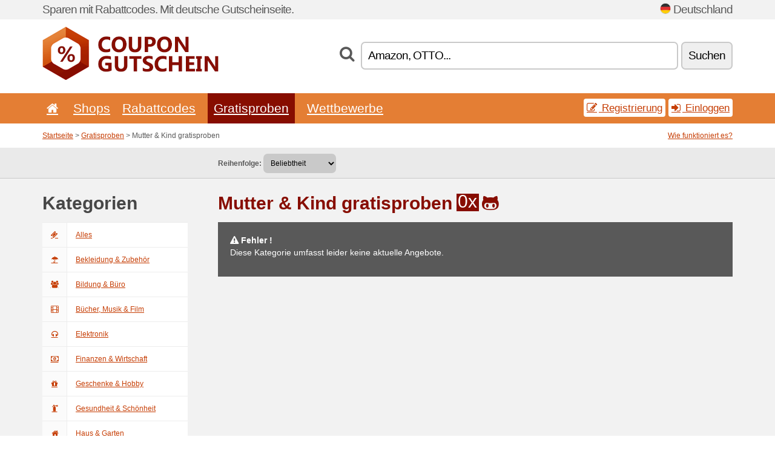

--- FILE ---
content_type: text/html; charset=UTF-8
request_url: https://coupongutschein.net/c/mutter-kind/free/
body_size: 6017
content:
<!doctype html>
<html xmlns="http://www.w3.org/1999/xhtml" lang="de" xml:lang="de">
<head>
 <title>Mutter & Kind gratisproben - Coupongutschein.net</title>
 <meta http-equiv="content-type" content="text/html;charset=utf-8" />
 <meta http-equiv="content-language" content="de" />
 <meta name="language" content="de" />
 <meta name="description" content="Mutter & Kind gratisproben. CouponGutschein.net ist täglich aktualisierter Server mit Rabattcodes in Deutschland." />
 <meta name="robots" content="index,follow" />
 <meta name="author" content="Netiq.biz" />
 <meta property="og:type" content="article" />
 <meta property="og:title" content="Mutter & Kind gratisproben - Coupongutschein.net" />
 <meta property="og:description" content="Mutter & Kind gratisproben. CouponGutschein.net ist täglich aktualisierter Server mit Rabattcodes in Deutschland." />
 <meta property="og:site_name" content="CouponGutschein.net" />
 <meta property="og:url" content="https://coupongutschein.net/c/mutter-kind/free/" />
 <meta name="twitter:card" content="summary" />
 <meta http-equiv="X-UA-Compatible" content="IE=edge" />
 <meta name="seznam-ranking-position" content="query-exact: 1.0; query-broad: 1.3; (Google compatible)" />
 <link rel="shortcut icon" href="/favicon.ico" type="image/x-icon" /> 
 <link rel="apple-touch-icon" href="/favicon.ico">
 <link rel="search" href="https://coupongutschein.net/search.xml" type="application/opensearchdescription+xml" title="CouponGutschein.net" />
 <link rel="alternate" type="application/rss+xml" title="RSS 2.0" href="https://coupongutschein.net/rss.php" />
 <meta http-equiv="x-dns-prefetch-control" content="on" />
 <link rel="dns-prefetch" href="https://serv.netiq.biz/" /><link rel="dns-prefetch" href="https://stat.netiq.biz/" /><link rel="dns-prefetch" href="https://www.googletagmanager.com" />
 <meta name="viewport" content="width=device-width, initial-scale=1" />
 <link rel="stylesheet" href="https://serv.netiq.biz/engine/coupons/css/style.css?cache=426" type="text/css" />
</head>
<body id="engine"><div id="changec"><div class="container"><div class="txt">Sparen mit Rabattcodes. Mit deutsche Gutscheinseite.</div><div class="lang"><img src="https://stat.netiq.biz/general/flag4/de.png" alt="Deutschland" width="16" height="11" />Deutschland</div></div></div><div class="bga"></div>
<div id="all" style="margin:0;padding:0;margin-bottom:-20px;">
 <div id="header">
  <div class="container">
   <div class="lang"></div>
   <div class="logo" style="width:291px;height:88px;"><a href="/" title="Rabattcodes und Gutscheine"><img src="https://serv.netiq.biz/engine/coupons/identity/coupongutschein_net.png" alt="Rabattcodes und Gutscheine" width="291" height="88" /></a></div>
<div class="search"><form method="get" class="engine" id="searchform" action="/f/"><i class="icon-search"></i><input onfocus="ClearPlaceHolder(this)" onblur="SetPlaceHolder(this)" type="text" name="s" id="search" value="Amazon, OTTO..." /><button title="Suchen" type="submit">Suchen</button></form></div>  </div>
 </div>
 <div id="topmenu"><div class="container"><div class="row"><ul><li><a href="/" title="Startseite"><i class="icon-home"></i></a>&nbsp;</li><li id="imenu3"><a href="#">Shops</a><ul class="menu3"><li><div><div class="h3"><i class="icon-sort-by-alphabet"></i>Shops alphabetisch</div><a href="/a/0-9/"><span>0-9</span></a><a href="/a/a/"><span>A</span></a><a href="/a/b/"><span>B</span></a><a href="/a/c/"><span>C</span></a><a href="/a/d/"><span>D</span></a><a href="/a/e/"><span>E</span></a><a href="/a/f/"><span>F</span></a><a href="/a/g/"><span>G</span></a><a href="/a/h/"><span>H</span></a><a href="/a/i/"><span>I</span></a><a href="/a/j/"><span>J</span></a><a href="/a/k/"><span>K</span></a><a href="/a/l/"><span>L</span></a><a href="/a/m/"><span>M</span></a><a href="/a/n/"><span>N</span></a><a href="/a/o/"><span>O</span></a><a href="/a/p/"><span>P</span></a><a href="/a/q/"><span>Q</span></a><a href="/a/r/"><span>R</span></a><a href="/a/s/"><span>S</span></a><a href="/a/t/"><span>T</span></a><a href="/a/u/"><span>U</span></a><a href="/a/v/"><span>V</span></a><a href="/a/w/"><span>W</span></a><a href="/a/x/"><span>X</span></a><a href="/a/y/"><span>Y</span></a><a href="/a/z/"><span>Z</span></a></div></li></ul></li><li id="imenu2"><a href="#">Rabattcodes</a><ul class="menu2"><li><div class="clearfix"><div class="h3"><i class="icon-ticket"></i>Rabatte nach Kategorie</div><a href="/c/a/"><span>Alles</span></a><a href="/c/bekleidung-zubehor/"><span>Bekleidung & Zubehör</span></a><a href="/c/bildung-buro/"><span>Bildung & Büro</span></a><a href="/c/bucher-musik-film/"><span>Bücher, Musik & Film</span></a><a href="/c/elektronik/"><span>Elektronik</span></a><a href="/c/finanzen-wirtschaft/"><span>Finanzen & Wirtschaft</span></a><a href="/c/geschenke-hobby/"><span>Geschenke & Hobby</span></a><a href="/c/gesundheit-schonheit/"><span>Gesundheit & Schönheit</span></a><a href="/c/haus-garten/"><span>Haus & Garten</span></a><a href="/c/internet-kommunikation/"><span>Internet & Kommunikation</span></a><a href="/c/lebensmittel-rauchen/"><span>Lebensmittel & Rauchen</span></a><a href="/c/mutter-kind/"><span>Mutter & Kind</span></a><a href="/c/reisen-auto/"><span>Reisen & Auto</span></a><a href="/c/sport-tiere/"><span>Sport & Tiere</span></a><a href="/c/uhren-schmuck/"><span>Uhren & Schmuck</span></a><a href="/c/unterhaltung-spiele/"><span>Unterhaltung & Spiele</span></a></div><div><div class="h3"><i class="icon-bell"></i>Weitere Optionen</div><a href="/c/top/">Empfohlene Angebote</a><a href="/c/today/">Endet heute</a><a href="/c/end/">Endende Angebote</a><a href="/c/retail/">Einkaufszentren</a><a href="/i/add/">+ Angebot hinzufügen</a></div></li></ul></li><li class="active"><a href="/c/free/">Gratisproben</a></li><li><a href="/c/contest/">Wettbewerbe</a></li></ul><div class="loginpanel"><a class="popup-text" href="#register-dialog"><i class="icon-edit"></i> Registrierung</a><a class="popup-text" href="#login-dialog"><i class="icon-signin"></i> Einloggen</a></div></div></div><div id="sresults"></div></div>
 <div><div id="hnavi"><div class="container"><div class="cmenu"><a href="/" title="Rabattcodes und Gutscheine">Startseite</a> > <a href="/c/a/free/">Gratisproben</a> > Mutter & Kind gratisproben</div><div class="navihelp"><a class="popup-text" href="#help-dialog">Wie funktioniert es?</a></div></div></div><div id="sort"><div class="container"><div class="inleft"><div class="view"><strong>Reihenfolge:</strong> <select onchange="javascript:location.href=this.value;"><option value="/c/mutter-kind/free/" selected="selected">Beliebtheit</option><option value="/c/mutter-kind/free/?1">Läuft bald ab</option><option value="/c/mutter-kind/free/?2">Neuste</option><option value="/c/mutter-kind/free/?3">Absstimung</option></select></div></div></div></div></div>
 <div id="category" class="container">
  <div id="main" class="row">
<div id="sidebar" class="span3"><h3>Kategorien</h3><ul class="nav nav-tabs nav-stacked nav-coupon-category"><li><a href="/c/free/"><i class="icon-ticket"></i>Alles</a></li><li id="114159"><a href="/c/bekleidung-zubehor/free/"><i class="icon-umbrella"></i>Bekleidung & Zubehör</a></li><li id="114162"><a href="/c/bildung-buro/free/"><i class="icon-group"></i>Bildung & Büro</a></li><li id="114156"><a href="/c/bucher-musik-film/free/"><i class="icon-film"></i>Bücher, Musik & Film</a></li><li id="114153"><a href="/c/elektronik/free/"><i class="icon-headphones"></i>Elektronik</a></li><li id="114168"><a href="/c/finanzen-wirtschaft/free/"><i class="icon-money"></i>Finanzen & Wirtschaft</a></li><li id="114174"><a href="/c/geschenke-hobby/free/"><i class="icon-gift"></i>Geschenke & Hobby</a></li><li id="114177"><a href="/c/gesundheit-schonheit/free/"><i class="icon-fire-extinguisher"></i>Gesundheit & Schönheit</a></li><li id="114180"><a href="/c/haus-garten/free/"><i class="icon-home"></i>Haus & Garten</a></li><li id="114183"><a href="/c/internet-kommunikation/free/"><i class="icon-phone"></i>Internet & Kommunikation</a></li><li id="114171"><a href="/c/lebensmittel-rauchen/free/"><i class="icon-food"></i>Lebensmittel & Rauchen</a></li><li class="active"><a href="/c/mutter-kind/free/"><i class="icon-github-alt"></i>Mutter & Kind</a></li><li id="114195"><a href="/c/reisen-auto/free/"><i class="icon-plane"></i>Reisen & Auto</a></li><li id="114192"><a href="/c/sport-tiere/free/"><i class="icon-dribbble"></i>Sport & Tiere</a></li><li id="114186"><a href="/c/uhren-schmuck/free/"><i class="icon-screenshot"></i>Uhren & Schmuck</a></li><li id="114165"><a href="/c/unterhaltung-spiele/free/"><i class="icon-smile"></i>Unterhaltung & Spiele</a></li><h3 class="martop">Tags</h3><div id="sideplus"><select onchange="window.location=this.value" style="padding:10px;width:240px;"><option value="">---</option><option value="/c/0-alkohol-de/">Alkohol</option><option value="/c/0-apotheken/">Apotheken</option><option value="/c/0-armeeladen/">Armeeläden</option><option value="/c/0-audiotechnik/">Audiotechnik</option><option value="/c/0-autoteile/">Autoteile</option><option value="/c/0-autovermietung/">Autovermietung</option><option value="/c/0-babybahre/">Babybahre</option><option value="/c/0-backerei/">Bäckerei</option><option value="/c/0-badezimmer/">Badezimmer</option><option value="/c/0-banken/">Banken</option><option value="/c/0-beleuchtung/">Beleuchtung</option><option value="/c/0-bio-de/">Bio</option><option value="/c/0-blumen/">Blumen</option><option value="/c/0-buchhandlung/">Buchhandlung</option><option value="/c/0-cashback-de/">Cashback</option><option value="/c/0-casinos-de/">Casinos</option><option value="/c/0-cbd-de/">CBD</option><option value="/c/0-computers/">Computers</option><option value="/c/0-dating-de/">Dating</option><option value="/c/0-drogerie-de/">Drogerie</option><option value="/c/0-elektro-de/">Elektro</option><option value="/c/0-erektion/">Erektion</option><option value="/c/0-fast-food-de/">Fast Food</option><option value="/c/0-fischerei/">Fischerei</option><option value="/c/0-fitness-de/">Fitness</option><option value="/c/0-flugtickets/">Flugtickets</option><option value="/c/0-fotos-de/">Fotos</option><option value="/c/0-friseur/">Friseur</option><option value="/c/0-garten/">Garten</option><option value="/c/0-geschirr/">Geschirr</option><option value="/c/0-gesunde-ernahrung/">Gesunde Ernährung</option><option value="/c/0-gewichtsverlies-de/">Gewichtsverlies</option><option value="/c/0-glaser/">Gläser</option><option value="/c/0-golf-de/">Golf</option><option value="/c/0-grills/">Grills</option><option value="/c/0-haar/">Haar</option><option value="/c/0-haftpflichtversicherung/">Haftpflichtversicherung</option><option value="/c/0-handtasche/">Handtasche</option><option value="/c/0-haus/">Haus</option><option value="/c/0-hausratsversicherung/">Hausratsversicherung</option><option value="/c/0-hotels-de/">Hotels</option><option value="/c/0-investition/">Investition</option><option value="/c/0-kaffee/">Kaffee</option><option value="/c/0-kerzen/">Kerzen</option><option value="/c/0-kfz-versicherung/">Kfz-Versicherung</option><option value="/c/0-kinder/">Kinder</option><option value="/c/0-kinderwagen/">Kinderwagen</option><option value="/c/0-kinos/">Kinos</option><option value="/c/0-kleidung/">Kleidung</option><option value="/c/0-koffer/">Koffer</option><option value="/c/0-konditorei/">Konditorei</option><option value="/c/0-kontaktlinsen/">Kontaktlinsen</option><option value="/c/0-kosmetik/">Kosmetik</option><option value="/c/0-krankenversicherung/">Krankenversicherung</option><option value="/c/0-kredite/">Kredite</option><option value="/c/0-kryptowahrungen/">Kryptowährungen</option><option value="/c/0-kuche/">Küche</option><option value="/c/0-lebensmittelgeschaft/">Lebensmittelgeschäft</option><option value="/c/0-matratzen/">Matratzen</option><option value="/c/0-menstruation-de/">Menstruation</option><option value="/c/0-mobel/">Möbel</option><option value="/c/0-mobilfunkbetreiber/">Mobilfunkbetreiber</option><option value="/c/0-mobiltelefon/">Mobiltelefon</option><option value="/c/0-nagel/">Nägel</option><option value="/c/0-online-supermarkt/">Online-Supermarkt</option><option value="/c/0-optik-de/">Optik</option><option value="/c/0-outdoor-de/">Outdoor</option><option value="/c/0-parfum/">Parfüm</option><option value="/c/0-parken/">Parken</option><option value="/c/0-penisvergrosserung/">Penisvergrößerung</option><option value="/c/0-radfahren/">Radfahren</option><option value="/c/0-rauchen/">Rauchen</option><option value="/c/0-reifen/">Reifen</option><option value="/c/0-reiseversicherung/">Reiseversicherung</option><option value="/c/0-rentensparen/">Rentensparen</option><option value="/c/0-restaurant-de/">Restaurant</option><option value="/c/0-schmuck/">Schmuck</option><option value="/c/0-schokolade/">Schokolade</option><option value="/c/0-schuhe/">Schuhe</option><option value="/c/0-sexshops-de/">Sexshops</option><option value="/c/0-software-de/">Software</option><option value="/c/0-spielzeug/">Spielzeug</option><option value="/c/0-sport-de/">Sport</option><option value="/c/0-tee/">Tee</option><option value="/c/0-teppich/">Teppich</option><option value="/c/0-textilreinigung/">Textilreinigung</option><option value="/c/0-tickets-de/">Tickets</option><option value="/c/0-tiere/">Tiere</option><option value="/c/0-toner/">Toner</option><option value="/c/0-touren/">Touren</option><option value="/c/0-uhren/">Uhren</option><option value="/c/0-unterwasche/">Unterwäsche</option><option value="/c/0-versicherungsgesellschaft/">Versicherungsgesellschaft</option><option value="/c/0-web-hosting-de/">Web-Hosting</option><option value="/c/0-werkzeuge/">Werkzeuge</option><option value="/c/0-wetten/">Wetten</option><option value="/c/0-wimpern/">Wimpern</option><option value="/c/0-zeitschriften/">Zeitschriften</option></select></div></ul></div>
<div id="content" class="span9">
 <div class="row row-wrap">
  <div class="clearfix"><div class="headt clearfix"><h1 class="more">Mutter & Kind gratisproben</h1><span class="count">0x</span> <i class="icon-github-alt"></i></div><div id="alert"><p><strong class="warning"><i class="icon-warning-sign"></i> Fehler !</strong><br />Diese Kategorie umfasst leider keine aktuelle Angebote.<p></div></div>
  <div></div>
 </div>
</div>
   </div>
  </div>
 </div>
 <div id="social">
<div class="container"><div class="mleft"><h4>Holen Sie sich die neusten kostenlosen Rabattcodes an Ihre E-Mail...</h4><div class="layer email emailnews"><i class="icon-envelope-alt"></i>Newsletter<br /><form action="/" name="newemail" id="nesig" class="lbig" method="post"><input type="text" name="new_email" aria-label="E-mail" value="deine@email.de" onfocus="ClearPlaceHolder(this)" onblur="SetPlaceHolder(this)" href="#newsletter-dialog" class="popup-text tle" /><button href="#newsletter-dialog" class="click popup-text tle">Anmelden</button> <span><a href="/i/privacy/" target="_blank">Datenschutzerklärung</a></span></form></div><div style="display:block;"><div class="layer facebook"><i class="icon-facebook"></i><a href="https://www.facebook.com/Kostenlosen-Rabattcodes-1633227066929041/timeline/" target="_blank">Facebook</a></div></div></div></div></div><div id="footer" class="clearfix"><div class="container"><div class="mleft"><div class="layer layerr"><h4>CouponGutschein.net</h4><p>Copyright &copy; 2012-2026 <a href="http://netiq.biz/" target="_blank">NetIQ</a>.<br />Alle Rechte vorbehalten.<br /><a href="/i/countries/" class="butspec">Change Country<i class="icon-mail-forward"></i></a></p></div><div class="layer layerr"><h4>Informationen</h4><ul><li><a href="/i/contact/">Kontakt/Impressum</a></li><li><a href="/i/bonus/">Bonusprogramm</a></li><li><a href="/i/medium/">Für Journalisten</a></li><li><a href="/i/privacy/">Datenschutzerklärung</a></li></ul></div><div class="layer"><h4>Werbung</h4><ul><li><a href="/i/add/">Angebot hinzufügen</a></li><li><a href="/i/paid/">Werbungspreisliste</a></li></ul></div></div></div></div> <div id="login-dialog" class="mfp-with-anim mfp-hide mfp-dialog clearfix">
  <i class="icon-signin dialog-icon"></i>
  <div class="h3">Einloggen</div>
  <h5>Willkommen zurück, unten können Sie sich anmelden...</h5>
  <div class="row-fluid">
   <form action="./" name="login" method="post" class="dialog-form">
    <p><label for="login">E-mail:</label><input class="fmi" type="text" value="deine@email.de" onfocus="ClearPlaceHolder(this)" onblur="SetPlaceHolder(this)" maxlength="50" name="login" id="login" /></p>
    <p><label for="password">Passwort:</label><input class="fmi" type="password" maxlength="50" name="pass" id="password" /></p>
    <p class="checkbox"><button type="submit" id="logsubmit" class="btn btn-primary click" name="send">Einloggen</button></p>
   </form>
   <div id="logalert" class="alert"></div>
  </div>
  <ul class="dialog-alt-links">
   <li><a class="popup-text" href="#register-dialog">Registrierung</a></li>
   <li><a class="popup-text" href="#password-recover-dialog">Vergessenes Passwort?</a></li>
  </ul>
 </div>
 <div id="register-dialog" class="mfp-with-anim mfp-hide mfp-dialog clearfix">
  <i class="icon-edit dialog-icon"></i>
  <div class="h3">Registrierung</div>
  <h5>Holen Sie sich Vorteile der registrierten Nutzer. Dazu gehören: Abbildung von exklusiven Gutscheinen, Möglichkeit von Herstellung einer Liste von beliebtesten Shops und Bonusprogramm mit Preisen. Und vieles mehr...</h5>
  <div class="row-fluid">
   <form action="./" name="register" id="tthi2" method="post" class="dialog-form">
    <p><label for="remail">E-mail:</label><input class="fmi" type="text" value="deine@email.de" onfocus="ClearPlaceHolder(this)" onblur="SetPlaceHolder(this)" maxlength="50" name="remail" id="remail" /></p>
    <p><label for="rpass">Passwort:</label><input class="fmi" type="password" maxlength="50" name="rpass" id="rpass" /></p>
    <p><label for="rpass2">Passwortüberprüfung:</label><input class="fmi" type="password" value="" maxlength="50" name="rpass2" id="rpass2" /></p>   
    <p><label for="rcaptcha4">CAPTCHA:</label><input class="fmi" type="text" value="" name="acap" id="rcaptcha4" /></p><p class="checkbox"><img src="https://serv.netiq.biz/engine/coupons/scripts/captchax.php" alt="CAPTCHA" width="180" height="40" /><a onclick="document.getElementById('tthi2').submit();" style="font-size:1.2em;bottom:25px;left:190px;position:relative;cursor:pointer;">&#10227;</a><input type="hidden" name="antispam" class="antispam" value="lal" /><input type="hidden" name="antispam2" class="antispam2" value="pop" /><input type="hidden" name="urlt" value="https://" /></p>
    <p class="checkbox"><input type="hidden" name="url" value="http" /><input type="hidden" name="url2" value="http2" /><button type="submit" id="regsubmit" class="btn btn-primary click" name="send">Anmeldung</button></p>
    <div id="regalert3" class="alert none"><strong class="warning"><i class="icon-warning-sign"></i>Fehler :</strong>E-Mail falsch eingegeben.</div>
    <div id="regalert2" class="alert none"><strong class="warning"><i class="icon-warning-sign"></i>Fehler :</strong>Das Passwort muss mindestens 5 Zeichen haben.</div>
    <div id="regalert" class="alert none"><strong class="warning"><i class="icon-warning-sign"></i>Fehler :</strong>Angegebene Passwörter stimmen nicht.</div>
    <p><input type="checkbox" name="checkbox" class="checkboxe" value="1" /> Ich stimme der <a href="/i/privacy/" target="_blank">Datenschutzerklärung</a> zu.</p>
   </form>
   <div id="logalert" class="alert"></div>
  </div>
  <ul class="dialog-alt-links">
   <li><a class="popup-text" href="#login-dialog">Einloggen</a></li>
  </ul>
 </div>
 <div id="password-recover-dialog" class="mfp-with-anim mfp-hide mfp-dialog clearfix">
  <i class="icon-retweet dialog-icon"></i>
  <div class="h3">Vergessenes Passwort?</div>
  <h5>Haben Sie Ihr Passwort zur Anmeldung vergessen? Kein Problem! Wir werden ein neues zusenden...</h5>
  <div class="row-fluid">
   <form action="./" name="forgot" id="tthi2" method="post" class="dialog-form">
    <p><label for="femail">E-mail:</label><input class="fmi" type="text" value="deine@email.de" onfocus="ClearPlaceHolder(this)" onblur="SetPlaceHolder(this)" maxlength="50" name="femail" id="femail" /></p>
    <p><label for="rcaptcha5">CAPTCHA:</label><input class="fmi" type="text" value="" name="acap" id="rcaptcha5" /></p><p class="checkbox"><img src="https://serv.netiq.biz/engine/coupons/scripts/captchax.php" alt="CAPTCHA" width="180" height="40" /><a onclick="document.getElementById('tthi2').submit();" style="font-size:1.2em;bottom:25px;left:190px;position:relative;cursor:pointer;">&#10227;</a><input type="hidden" name="antispam" class="antispam" value="lal" /><input type="hidden" name="antispam2" class="antispam2" value="pop" /><input type="hidden" name="urlt" value="https://" /></p>
    <p class="checkbox"><input type="hidden" name="url" value="http" /><input type="hidden" name="url2" value="http2" /><button type="submit" id="forgotsubmit" class="btn btn-primary click" name="send">Passwort zusenden</button></p>
    <div id="forgotalert" class="alert"></div>
   </form>
  </div>
  <ul class="dialog-alt-links">
   <li><a class="popup-text" href="#login-dialog">Einloggen</a></li>
  </ul>
 </div>    
 <div id="newsletter-dialog" class="mfp-with-anim mfp-hide mfp-dialog clearfix">
  <i class="icon-retweet dialog-icon"></i>
  <div class="h3">Newsletter</div>
  <h5>Neuigkeiten Ihrer Favoriten Shops (einstellen in Menü Favoriten).</h5>
  <div class="row-fluid">
   <form action="./" name="newsemail" id="tthi2" method="post" class="dialog-form">
    <p><label for="nemail">E-mail:</label><input class="fmi" type="text" value="deine@email.de" onfocus="ClearPlaceHolder(this)" onblur="SetPlaceHolder(this)" maxlength="50"" name="nemail" id="nemail" /></p>
    <p><label for="rcaptcha6">CAPTCHA:</label><input class="fmi" type="text" value="" name="acap" id="rcaptcha6" /></p><p class="checkbox"><img src="https://serv.netiq.biz/engine/coupons/scripts/captchax.php" alt="CAPTCHA" width="180" height="40" /><a onclick="document.getElementById('tthi2').submit();" style="font-size:1.2em;bottom:25px;left:190px;position:relative;cursor:pointer;">&#10227;</a><input type="hidden" name="antispam" class="antispam" value="lal" /><input type="hidden" name="antispam2" class="antispam2" value="pop" /><input type="hidden" name="urlt" value="https://" /></p>
    <p class="checkbox"><button type="submit" id="newssubmit" class="btn btn-primary click" name="send">Einloggen</button></p>
    <div id="newsalert" class="alert"></div>
   </form>
  </div>
  <ul class="dialog-alt-links">
   <li><a class="popup-text" href="#login-dialog">Einloggen</a></li>
  </ul>
 </div>  
 <div id="help-dialog" class="mfp-with-anim mfp-hide mfp-dialog clearfix">
  <i class="icon-question dialog-icon"></i>
  <div class="h3">Wie ein Rabattgutschein benutzen?</div>
  <div class="row-fluid txt">
   <h4><span>1. Rabattsuche</span></h4>
   <p>Finden Sie ein Rabatt von Ihrem Lieblings-Shop. Lernen Sie die Rabattbedingungen kennen und klicken Sie auf das Coupon um anzuzeigen und Kopieren von der Code.</p>
   <h4><span>2. Couponanwendung</span></h4>
   <p>Legen Sie den Coupon in Laufe der Bestellung in das entschprechende Feld („Rabattcoupon“, „Rabattcode“ usw.)</p>
   <h4><span>3. Geld sparen</span></h4>
   <p>Der Rabatt wird vom Wert der Bestellung abgezogen und Sie haben Geld gespart.</p>
  </div>
 </div>
<div class="none">
<script async src="https://www.googletagmanager.com/gtag/js?id=G-HJ3JD7K175"></script>
<script>
window.dataLayer = window.dataLayer || [];
function gtag(){dataLayer.push(arguments);}
gtag('js',new Date());
gtag('config','G-HJ3JD7K175');
gtag('config','G-HJ3JD7K175',{cookie_flags:'max-age=7200;secure;samesite=none'});
</script>
<script type="application/ld+json">{
"@context":"http://schema.org",
"@type":"WebSite",
"@id":"#website",
"url":"https://coupongutschein.net",
"name":"Coupongutschein.net",
"description":"CouponGutschein.net - deutsche Gutscheinseite. Rabattcodes und Rabattcoupons von beliebten Internet-Shops. Täglich aktualisiert, exclusive Coupons.",
"potentialAction":{"@type":"SearchAction","target":"https://coupongutschein.net/s/{search_term_string}","query-input":"required name=search_term_string"}
}</script>
<script type="text/javascript" src="https://serv.netiq.biz/engine/coupons/js/script.js?cache=167"></script>
</div>
<link rel="stylesheet" href="/font.css?cache=2" />
</body>
</html>
